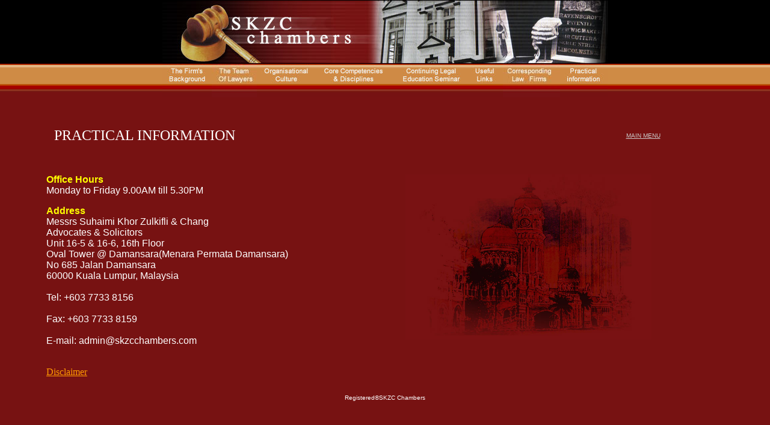

--- FILE ---
content_type: text/html
request_url: http://www.skzcchambers.com/BODY/PRACTICAL.htm
body_size: 2722
content:
<!--To put this html into an existing HTML document, you must copy the JavaScript and-->
<!--paste it in a specific location within the destination HTML document. You must then copy-->
<!--and paste the table in a different location.-->

<html>
<head>
<title>PRACTICAL</title>
<meta http-equiv="Content-Type" content="text/html; charset=iso-8859-1">
<meta name="description" content="Fireworks Splice HTML">
<!-- Fireworks 3.0  Dreamweaver 3.0 target.  Created Mon Feb 06 12:10:23 GMT-1500 2040 -->

<script language="JavaScript">
<!--

function MM_swapImgRestore() { //v3.0
  var i,x,a=document.MM_sr; for(i=0;a&&i<a.length&&(x=a[i])&&x.oSrc;i++) x.src=x.oSrc;
}

function MM_preloadImages() { //v3.0
  var d=document; if(d.images){ if(!d.MM_p) d.MM_p=new Array();
    var i,j=d.MM_p.length,a=MM_preloadImages.arguments; for(i=0; i<a.length; i++)
    if (a[i].indexOf("#")!=0){ d.MM_p[j]=new Image; d.MM_p[j++].src=a[i];}}
}

function MM_findObj(n, d) { //v3.0
  var p,i,x;  if(!d) d=document; if((p=n.indexOf("?"))>0&&parent.frames.length) {
    d=parent.frames[n.substring(p+1)].document; n=n.substring(0,p);}
  if(!(x=d[n])&&d.all) x=d.all[n]; for (i=0;!x&&i<d.forms.length;i++) x=d.forms[i][n];
  for(i=0;!x&&d.layers&&i<d.layers.length;i++) x=MM_findObj(n,d.layers[i].document); return x;
}

function MM_swapImage() { //v3.0
  var i,j=0,x,a=MM_swapImage.arguments; document.MM_sr=new Array; for(i=0;i<(a.length-2);i+=3)
   if ((x=MM_findObj(a[i]))!=null){document.MM_sr[j++]=x; if(!x.oSrc) x.oSrc=x.src; x.src=a[i+2];}
}
//-->
</script>
</head>
<body bgcolor="#ffffff" background="../footage/back.gif" link="#FF9900" vlink="#FF9900" leftmargin="0" topmargin="0" marginwidth="0" marginheight="0" onLoad="MM_preloadImages('../menu2/menu2_r2_c1.jpg','../menu2/menu2_r2_c2.jpg','../menu2/menu2_r2_c3.jpg','../menu2/menu2_r2_c4.jpg','../menu2/menu2_r2_c5.jpg','../menu2/menu2_r2_c6.jpg','../menu2/menu2_r2_c7.jpg')">
<table border="0" cellpadding="0" cellspacing="0" width="740" align="center">
  <!-- fwtable fwsrc="Untitled" fwbase="menu.jpg" --> 
  <tr>
<!-- Shim row, height 1. -->
   <td><img src="../menu1/shim.gif" width="82" height="1" border="0"></td>
   <td><img src="../menu1/shim.gif" width="75" height="1" border="0"></td>
   <td><img src="../menu1/shim.gif" width="99" height="1" border="0"></td>
   <td><img src="../menu1/shim.gif" width="128" height="1" border="0"></td>
   <td><img src="../menu1/shim.gif" width="122" height="1" border="0"></td>
   <td><img src="../menu1/shim.gif" width="60" height="1" border="0"></td>
   <td><img src="../menu1/shim.gif" width="95" height="1" border="0"></td>
   <td><img src="../menu1/shim.gif" width="79" height="1" border="0"></td>
   <td><img src="../menu1/shim.gif" width="1" height="1" border="0"></td>
  </tr>

  <tr valign="top"><!-- row 1 -->
    <td colspan="8"><img src="../MASKHEAD/atas3.jpg" width="740" height="104"></td>
   <td><img src="../menu1/shim.gif" width="1" height="105" border="0"></td>
  </tr>
  <tr valign="top"><!-- row 2 -->
    <td><a href="FIRM.htm" onMouseOut="MM_swapImgRestore()" onMouseOver="MM_swapImage('Image20','','../menu2/menu2_r2_c1.jpg',1)"><img name="Image20" border="0" src="../menu1/menu_r2_c1.jpg" width="82" height="56"></a></td>
    <td><a href="TEAM.htm" onMouseOut="MM_swapImgRestore()" onMouseOver="MM_swapImage('Image21','','../menu2/menu2_r2_c2.jpg',1)"><img name="Image21" border="0" src="../menu1/menu_r2_c2.jpg" width="75" height="56"></a></td>
    <td><a href="ORGANISASY.htm" onMouseOut="MM_swapImgRestore()" onMouseOver="MM_swapImage('Image22','','../menu2/menu2_r2_c3.jpg',1)"><img name="Image22" border="0" src="../menu1/menu_r2_c3.jpg" width="99" height="56"></a></td>
    <td><a href="COMP.htm" onMouseOut="MM_swapImgRestore()" onMouseOver="MM_swapImage('Image23','','../menu2/menu2_r2_c4.jpg',1)"><img name="Image23" border="0" src="../menu1/menu_r2_c4.jpg" width="128" height="56"></a></td>
    <td><a href="LEGAL.htm" onMouseOut="MM_swapImgRestore()" onMouseOver="MM_swapImage('Image24','','../menu2/menu2_r2_c5.jpg',1)"><img name="Image24" border="0" src="../menu1/menu_r2_c5.jpg" width="122" height="56"></a></td>
    <td><a href="USEFUL.htm" onMouseOut="MM_swapImgRestore()" onMouseOver="MM_swapImage('Image25','','../menu2/menu2_r2_c6.jpg',1)"><img name="Image25" border="0" src="../menu1/menu_r2_c6.jpg" width="60" height="56"></a></td>
    <td><a href="CORE.htm" onMouseOut="MM_swapImgRestore()" onMouseOver="MM_swapImage('Image26','','../menu2/menu2_r2_c7.jpg',1)"><img name="Image26" border="0" src="../menu1/menu_r2_c7.jpg" width="95" height="56"></a></td>
    <td> 
      <p><img src="../menu1/menu_r2_c8.jpg" width="79" height="56"></p>
      </td>
   <td><img src="../menu1/shim.gif" width="1" height="56" border="0"></td>
  </tr>
<!--   This table was automatically created with Macromedia Fireworks 3.0   -->
<!--   http://www.macromedia.com   -->

</table>
<p> </p>
<table width="86%" border="0" cellpadding="0" cellspacing="0" align="center" height="28">
  <tr> 
    <td width="78%"> 
      <p align="left"><font size="3" face="Times New Roman, Times, serif" color="#FFFFFF"><font size="5"></font></font><font size="5" face="Times New Roman, Times, serif" color="#FFFFFF">PRACTICAL 
        INFORMATION</font></p>
    </td>
    <td width="22%"> 
      <div align="center"><font size="2" face="Arial, Helvetica, sans-serif" color="#FFFFFF"><a href="MAIN.htm"><font color="#CCCCCC" size="1.5">MAIN 
        MENU</font></a></font></div>
    </td>
  </tr>
</table>
<p> </p>
<table width="88%" border="0" align="center" cellpadding="0" cellspacing="0" height="151">
  <tr> 
    <td valign="top" width="53%"> 
      <p align="justify"><font color="#FFFF00" size="3" face="Arial, Helvetica, sans-serif"><strong>Office Hours</strong></font><font color="#FFFFFF" size="3" face="Arial, Helvetica, sans-serif"><br>
<span lang="MS" style="font-size:12.0pt;font-family:Arial;mso-fareast-font-family:"Times New Roman";mso-ansi-language:MS;mso-fareast-language:
EN-US;mso-bidi-language:AR-SA">Monday to Friday 9.00AM till 5.30PM</span></font></p>

<p align="justify"><font color="#FFFF00" size="3" face="Arial, Helvetica, sans-serif"><strong>Address</strong></font><font color="#FFFFFF" size="3" face="Arial, Helvetica, sans-serif"><br>
<span lang="MS" style="font-size:12.0pt;font-family:Arial; mso-fareast-font-family:"Times New Roman";mso-ansi-language:MS;mso-fareast-language:
EN-US;mso-bidi-language:AR-SA">
Messrs Suhaimi Khor Zulkifli & Chang<br>
Advocates & Solicitors<br>
Unit 16-5 & 16-6, 16th Floor<br>
Oval Tower @ Damansara(Menara Permata Damansara)<br>
No 685 Jalan Damansara<br>
60000 Kuala Lumpur, Malaysia<br><br>

Tel: +603 7733 8156<br><br>

Fax: +603 7733 8159<br><br>

E-mail: admin@skzcchambers.com<br>
</span></font></p>

<p align="justify"><font color="#FF9900"><a href="disclaimer.htm"><br>Disclaimer</a></font></p>
    <td valign="top" width="47%"><img src="../PICT/back.jpg" width="409" height="275"></td>
  </tr>
</table>
<table width="75%" border="0" cellpadding="0" align="center" cellspacing="0" height="25">
  <tr> 
    <td height="28" bordercolor="#CCCCCC"> 
      <div align="center"></div>
    </td>
  </tr>
  <tr> 
    <td> 
      <div align="center"><font face="Arial, Helvetica, sans-serif" color="#FFFFFF" size="1">Registered®SKZC 
        Chambers</font></div>
    </td>
  </tr>
</table>
<p> </p>
<p> </p>
</body>

</html>

